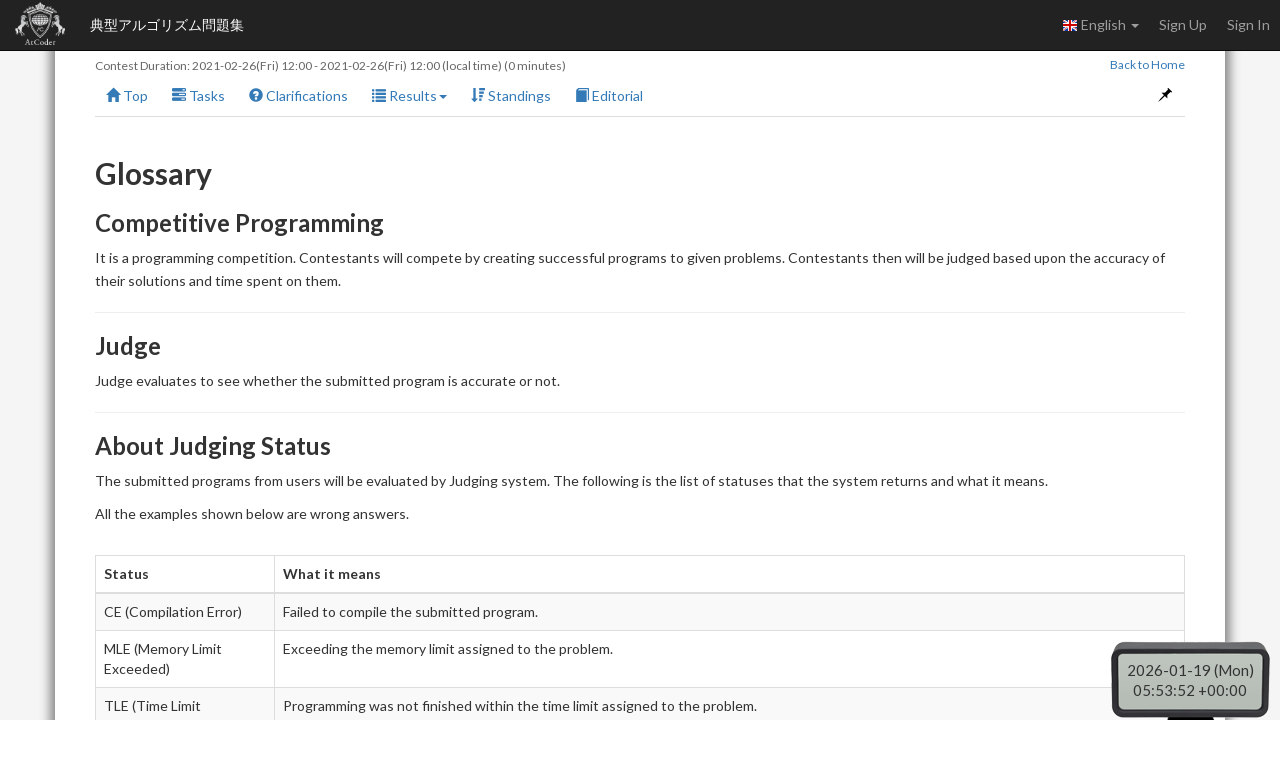

--- FILE ---
content_type: text/html; charset=utf-8
request_url: https://atcoder.jp/contests/typical-algorithm/glossary
body_size: 4767
content:




<!DOCTYPE html>
<html>
<head>
	<title>Glossary - 典型アルゴリズム問題集</title>
	<meta http-equiv="Content-Type" content="text/html; charset=utf-8">
	<meta http-equiv="Content-Language" content="en">
	<meta name="viewport" content="width=device-width,initial-scale=1.0">
	<meta name="format-detection" content="telephone=no">
	<meta name="google-site-verification" content="nXGC_JxO0yoP1qBzMnYD_xgufO6leSLw1kyNo2HZltM" />

	
	<script async src="https://www.googletagmanager.com/gtag/js?id=G-RC512FD18N"></script>
	<script>
		window.dataLayer = window.dataLayer || [];
		function gtag(){dataLayer.push(arguments);}
		gtag('js', new Date());
		gtag('set', 'user_properties', {
			
				'login_status': 'logged_out',
			
		});
		gtag('config', 'G-RC512FD18N');
	</script>

	
	<meta name="description" content="AtCoder is a programming contest site for anyone from beginners to experts. We hold weekly programming contests online.">
	<meta name="author" content="AtCoder Inc.">

	<meta property="og:site_name" content="AtCoder">
	
	<meta property="og:title" content="Glossary - 典型アルゴリズム問題集" />
	<meta property="og:description" content="AtCoder is a programming contest site for anyone from beginners to experts. We hold weekly programming contests online." />
	<meta property="og:type" content="website" />
	<meta property="og:url" content="https://atcoder.jp/contests/typical-algorithm/glossary" />
	<meta property="og:image" content="https://img.atcoder.jp/assets/atcoder.png" />
	<meta name="twitter:card" content="summary" />
	<meta name="twitter:site" content="@atcoder" />
	
	<meta property="twitter:title" content="Glossary - 典型アルゴリズム問題集" />

	<link href="//fonts.googleapis.com/css?family=Lato:400,700" rel="stylesheet" type="text/css">
	<link rel="stylesheet" type="text/css" href="//img.atcoder.jp/public/fc25bd4/css/bootstrap.min.css">
	<link rel="stylesheet" type="text/css" href="//img.atcoder.jp/public/fc25bd4/css/base.css">
	<link rel="shortcut icon" type="image/png" href="//img.atcoder.jp/assets/favicon.png">
	<link rel="apple-touch-icon" href="//img.atcoder.jp/assets/atcoder.png">
	<script src="//img.atcoder.jp/public/fc25bd4/js/lib/jquery-1.9.1.min.js"></script>
	<script src="//img.atcoder.jp/public/fc25bd4/js/lib/bootstrap.min.js"></script>
	<script src="//img.atcoder.jp/public/fc25bd4/js/cdn/js.cookie.min.js"></script>
	<script src="//img.atcoder.jp/public/fc25bd4/js/cdn/moment.min.js"></script>
	<script src="//img.atcoder.jp/public/fc25bd4/js/cdn/moment_js-ja.js"></script>
	<script>
		var LANG = "en";
		var userScreenName = "";
		var csrfToken = "zJtrlbgJf/z971EwpzICdg+01SCqZwzQMeGIfnR+DPs="
	</script>
	<script src="//img.atcoder.jp/public/fc25bd4/js/utils.js"></script>
	
	
		<script src="//img.atcoder.jp/public/fc25bd4/js/contest.js"></script>
		<link href="//img.atcoder.jp/public/fc25bd4/css/contest.css" rel="stylesheet" />
		<script>
			var contestScreenName = "typical-algorithm";
			var remainingText = "Remaining Time";
			var countDownText = "Contest begins in";
			var startTime = moment("2021-02-26T21:00:00+09:00");
			var endTime = moment("2021-02-26T21:00:00+09:00");
		</script>
		<style></style>
	
	
	
	
	
	
	
	
	
	
	
	
	
	<script src="//img.atcoder.jp/public/fc25bd4/js/base.js"></script>
</head>

<body>

<script type="text/javascript">
	var __pParams = __pParams || [];
	__pParams.push({client_id: '468', c_1: 'atcodercontest', c_2: 'ClientSite'});
</script>
<script type="text/javascript" src="https://cdn.d2-apps.net/js/tr.js" async></script>


<div id="modal-contest-start" class="modal fade" tabindex="-1" role="dialog">
	<div class="modal-dialog" role="document">
		<div class="modal-content">
			<div class="modal-header">
				<button type="button" class="close" data-dismiss="modal" aria-label="Close"><span aria-hidden="true">&times;</span></button>
				<h4 class="modal-title">Contest started</h4>
			</div>
			<div class="modal-body">
				<p>典型アルゴリズム問題集 has begun.</p>
			</div>
			<div class="modal-footer">
				
					<button type="button" class="btn btn-default" data-dismiss="modal">Close</button>
				
			</div>
		</div>
	</div>
</div>
<div id="modal-contest-end" class="modal fade" tabindex="-1" role="dialog">
	<div class="modal-dialog" role="document">
		<div class="modal-content">
			<div class="modal-header">
				<button type="button" class="close" data-dismiss="modal" aria-label="Close"><span aria-hidden="true">&times;</span></button>
				<h4 class="modal-title">Contest is over</h4>
			</div>
			<div class="modal-body">
				<p>典型アルゴリズム問題集 has ended.</p>
			</div>
			<div class="modal-footer">
				<button type="button" class="btn btn-default" data-dismiss="modal">Close</button>
			</div>
		</div>
	</div>
</div>
<div id="main-div" class="float-container">


	<nav class="navbar navbar-inverse navbar-fixed-top">
		<div class="container-fluid">
			<div class="navbar-header">
				<button type="button" class="navbar-toggle collapsed" data-toggle="collapse" data-target="#navbar-collapse" aria-expanded="false">
					<span class="icon-bar"></span><span class="icon-bar"></span><span class="icon-bar"></span>
				</button>
				<a class="navbar-brand" href="/home"></a>
			</div>
			<div class="collapse navbar-collapse" id="navbar-collapse">
				<ul class="nav navbar-nav">
				
					<li><a class="contest-title" href="/contests/typical-algorithm">典型アルゴリズム問題集</a></li>
				
				</ul>
				<ul class="nav navbar-nav navbar-right">
					
					<li class="dropdown">
						<a class="dropdown-toggle" data-toggle="dropdown" href="#" role="button" aria-haspopup="true" aria-expanded="false">
							<img src='//img.atcoder.jp/assets/top/img/flag-lang/en.png'> English <span class="caret"></span>
						</a>
						<ul class="dropdown-menu">
							<li><a href="/contests/typical-algorithm/glossary?lang=ja"><img src='//img.atcoder.jp/assets/top/img/flag-lang/ja.png'> 日本語</a></li>
							<li><a href="/contests/typical-algorithm/glossary?lang=en"><img src='//img.atcoder.jp/assets/top/img/flag-lang/en.png'> English</a></li>
						</ul>
					</li>
					
					
						<li><a href="/register?continue=https%3A%2F%2Fatcoder.jp%2Fcontests%2Ftypical-algorithm%2Fglossary">Sign Up</a></li>
						<li><a href="/login?continue=https%3A%2F%2Fatcoder.jp%2Fcontests%2Ftypical-algorithm%2Fglossary">Sign In</a></li>
					
				</ul>
			</div>
		</div>
	</nav>

	<form method="POST" name="form_logout" action="/logout?continue=https%3A%2F%2Fatcoder.jp%2Fcontests%2Ftypical-algorithm%2Fglossary">
		<input type="hidden" name="csrf_token" value="zJtrlbgJf/z971EwpzICdg&#43;01SCqZwzQMeGIfnR&#43;DPs=" />
	</form>
	<div id="main-container" class="container"
		 	style="padding-top:50px;">
		


<div class="row">
	<div id="contest-nav-tabs" class="col-sm-12 mb-2 cnvtb-fixed">
	<div>
		<small class="contest-duration">
			
				Contest Duration:
				<a href='http://www.timeanddate.com/worldclock/fixedtime.html?iso=20210226T2100&p1=248' target='blank'><time class='fixtime fixtime-full'>2021-02-26 21:00:00+0900</time></a> - <a href='http://www.timeanddate.com/worldclock/fixedtime.html?iso=20210226T2100&p1=248' target='blank'><time class='fixtime fixtime-full'>2021-02-26 21:00:00+0900</time></a> (local time)
				(0 minutes)
			
		</small>
		<small class="back-to-home pull-right"><a href="/home">Back to Home</a></small>
	</div>
	<ul class="nav nav-tabs">
		<li><a href="/contests/typical-algorithm"><span class="glyphicon glyphicon-home" aria-hidden="true"></span> Top</a></li>
		
			<li><a href="/contests/typical-algorithm/tasks"><span class="glyphicon glyphicon-tasks" aria-hidden="true"></span> Tasks</a></li>
		

		
			<li><a href="/contests/typical-algorithm/clarifications"><span class="glyphicon glyphicon-question-sign" aria-hidden="true"></span> Clarifications <span id="clar-badge" class="badge" ></span></a></li>
		

		

		
			<li>
				<a class="dropdown-toggle" data-toggle="dropdown" href="#" role="button" aria-haspopup="true" aria-expanded="false"><span class="glyphicon glyphicon-list" aria-hidden="true"></span> Results<span class="caret"></span></a>
				<ul class="dropdown-menu">
					<li><a href="/contests/typical-algorithm/submissions"><span class="glyphicon glyphicon-globe" aria-hidden="true"></span> All Submissions</a></li>
					
				</ul>
			</li>
		

		
			
				
					<li><a href="/contests/typical-algorithm/standings"><span class="glyphicon glyphicon-sort-by-attributes-alt" aria-hidden="true"></span> Standings</a></li>
				
			
		

		

		
			<li><a href="/contests/typical-algorithm/editorial"><span class="glyphicon glyphicon-book" aria-hidden="true"></span> Editorial</a></li>
		
		
			
			
		

		<li class="pull-right"><a id="fix-cnvtb" href="javascript:void(0)"><span class="glyphicon glyphicon-pushpin" aria-hidden="true"></span></a></li>
	</ul>
</div>
	<div class="col-sm-12">
		<span class="lang">
			<span class="lang-ja">
				<h2>用語集</h2>
				<hr>
				<div id="terms">
					<div>
						<h3 id="terms_chap_1">競技プログラミング</h3>
						<p>与えられた問題に対してどれだけ正確、かつ素早くプログラムを作成できるか競う競技です。</p>
						<hr />

						<h3 id="terms_chap_2">ジャッジ</h3>
						<p>提出されたプログラムが正しいものかどうかを審査することです。</p>
						<hr />

						<h3 id="terms_chap_3">ジャッジのステータス（状態）について</h3>
						<p>ユーザが提出したプログラムはジャッジシステムによって評価されます。以下でシステムが返すステータス（状態）について説明します。</p>
						<p>下記は全て誤答となります。</p>
						<br />
						<table class="table table-striped table-bordered ">
							<thead>
							<tr><th>ステータス</th><th>説明</th></tr>
							</thead>
							<tbody>
							<tr>
								<td>CE (Compilation Error)</td><td>提出されたプログラムのコンパイルに失敗しました。</td>
							</tr>
							<tr>
								<td>MLE (Memory Limit Exceeded)</td><td>問題で指定されたメモリ制限を超えています。</td>
							</tr>
							<tr>
								<td>TLE (Time Limit Exceeded)</td><td>問題で指定された実行時間以内にプログラムが終了しませんでした。</td>
							</tr>
							<tr>
								<td>RE (Runtime Error)</td><td>プログラムの実行中にエラーが発生しました。コンパイル時に検知できなかったエラーがあります.スタックオーバーフロー、ゼロ除算などが原因です.</td>
							</tr>
							<tr>
								<td>OLE (Output Limit Exceeded)</td><td>問題で指定された制限を超えるサイズの出力を行いました。</td>
							</tr>
							<tr>
								<td>IE (Internal Error)</td><td>内部のエラー、つまりジャッジシステムのエラーです。</td>
							</tr>
							<tr>
								<td>WA (Wrong Answer)</td><td>誤答です。提出したプログラムの出力は正しくありません。</td>
							</tr>
							</tbody>
						</table>
						<p>ACが唯一の正解です。</p>
						<table class="table table-striped table-bordered ">
							<tbody>
							<tr>
								<td>AC (Accepted)</td><td>正答です。運営が用意したテストを全てパスし、正しいプログラムであると判定されました。</td>
							</tr>
							</tbody>
						</table>
						<br />
						<p>また、誤答ではありませんが、以下のステータスがあります。</p>
						<br />
						<table class="table table-striped table-bordered ">
							<tbody>
							<tr>
								<td>WJ (Waiting for Judging)</td><td>提出したプログラムはジャッジを待っている状態です。</td>
							</tr>
							</tbody>
						</table>

						<br />
						<p>問題にミスがあった場合など、リジャッジ（再ジャッジ）が行われることがあり、以下のステータスになります。</p>
						<br />
						<table class="table table-striped table-bordered ">
							<tbody>
							<tr>
								<td>WR (Waiting for Re-judging)</td><td>再ジャッジを待っている状態です。</td>
							</tr>
							</tbody>
						</table>
						<hr />
						<h3 id="terms_chap_4">コンテスタント</h3>
						<p>コンテスト参加者のこと。</p>
					</div>
				</div>
			</span>
			<span class="lang-en">
				<h2>Glossary</h2>
				<div>
					<div>
						<h3>Competitive Programming</h3>
						<p>It is a programming competition. Contestants will compete by creating successful programs to given problems. Contestants then will be judged based upon the accuracy of their solutions and time spent on them. </p>
						<hr />

						<h3>Judge</h3>
						<p>Judge evaluates to see whether the submitted program is accurate or not.</p>
						<hr />

						<h3>About Judging Status</h3>
						<p>The submitted programs from users will be evaluated by Judging system. The following is the list of statuses that the system returns and what it means.</p>
						<p>All the examples shown below are wrong answers.</p>
						<br />
						<table class="table table-striped table-bordered ">
							<thead>
							<tr><th>Status</th><th>What it means</th></tr>
							</thead>
							<tbody>
							<tr>
								<td>CE (Compilation Error)</td><td>Failed to compile the submitted program.</td>
							</tr>
							<tr>
								<td>MLE (Memory Limit Exceeded)</td><td>Exceeding the memory limit assigned to the problem.</td>
							</tr>
							<tr>
								<td>TLE (Time Limit Exceeded)</td><td>Programming was not finished within the time limit assigned to the problem.</td>
							</tr>
							<tr>
								<td>RE (Runtime Error)</td><td>An error occurred while running the program. There is an error that was not detected while compiling. Possible causes could be stack overflow, division by zero, etc.</td>
							</tr>
							<tr>
								<td>OLE (Output Limit Exceeded)</td><td>The output size is exceeding the size limit assigned to the problem.</td>
							</tr>
							<tr>
								<td>IE (Internal Error)</td><td>There is an internal error within the Judging System.</td>
							</tr>
							<tr>
								<td>WA (Wrong Answer)</td><td>Wrong solutions.</td>
							</tr>
							</tbody>
						</table>
						<p>AC will appear when your submit a correct solution.</p>
						<table class="table table-striped table-bordered ">
							<tbody>
							<tr>
								<td>AC (Accepted)</td><td>Correct solutions. Your program passed all the test cases, and was judged as a correct program.</td>
							</tr>
							</tbody>
						</table>
						<br />
						<p>The following statuses do not indicate wrong answers but other circumstances.</p>
						<br />
						<table class="table table-striped table-bordered ">
							<tbody>
							<tr>
								<td>WJ (Waiting for Judging)</td><td>The submitted program is waiting to be judged.</td>
							</tr>
							</tbody>
						</table>

						<br />
						<p>When there is an error in the problem, we will re-judge the submitted programs and the following status will be shown.</p>
						<br />
						<table class="table table-striped table-bordered ">
							<tbody>
							<tr>
								<td>WR (Waiting for Re-judging)</td><td>The submitted program is waiting to be re-judged.</td>
							</tr>
							</tbody>
						</table>
						<hr />
						<h3>Contestant</h3>
						<p>Participant in the contest.</p>
					</div>
				</div>
			</span>
		</span>
	</div>
</div>




		
			<hr>
			
			
			
<div class="a2a_kit a2a_kit_size_20 a2a_default_style pull-right" data-a2a-url="https://atcoder.jp/contests/typical-algorithm/glossary?lang=en" data-a2a-title="Glossary - 典型アルゴリズム問題集">
	<a class="a2a_button_facebook"></a>
	<a class="a2a_button_twitter"></a>
	
		<a class="a2a_button_telegram"></a>
	
	<a class="a2a_dd" href="https://www.addtoany.com/share"></a>
</div>

		
		<script async src="//static.addtoany.com/menu/page.js"></script>
		
	</div> 
	<hr>
</div> 

	<div class="container" style="margin-bottom: 80px;">
			<footer class="footer">
			
				<ul>
					<li><a href="/contests/typical-algorithm/rules">Rule</a></li>
					<li><a href="/contests/typical-algorithm/glossary">Glossary</a></li>
					
				</ul>
			
			<ul>
				<li><a href="/tos">Terms of service</a></li>
				<li><a href="/privacy">Privacy Policy</a></li>
				<li><a href="/personal">Information Protection Policy</a></li>
				<li><a href="/company">Company</a></li>
				<li><a href="/faq">FAQ</a></li>
				<li><a href="/contact">Contact</a></li>
				
			</ul>
			<div class="text-center">
					<small id="copyright">Copyright Since 2012 &copy;<a href="http://atcoder.co.jp">AtCoder Inc.</a> All rights reserved.</small>
			</div>
			</footer>
	</div>
	<p id="fixed-server-timer" class="contest-timer"></p>
	<div id="scroll-page-top" style="display:none;"><span class="glyphicon glyphicon-arrow-up" aria-hidden="true"></span> Page Top</div>

</body>
</html>




--- FILE ---
content_type: text/plain; charset=utf-8
request_url: https://atcoder.jp/servertime?ts={}
body_size: 97
content:
2026-01-19 14:53:49+0900